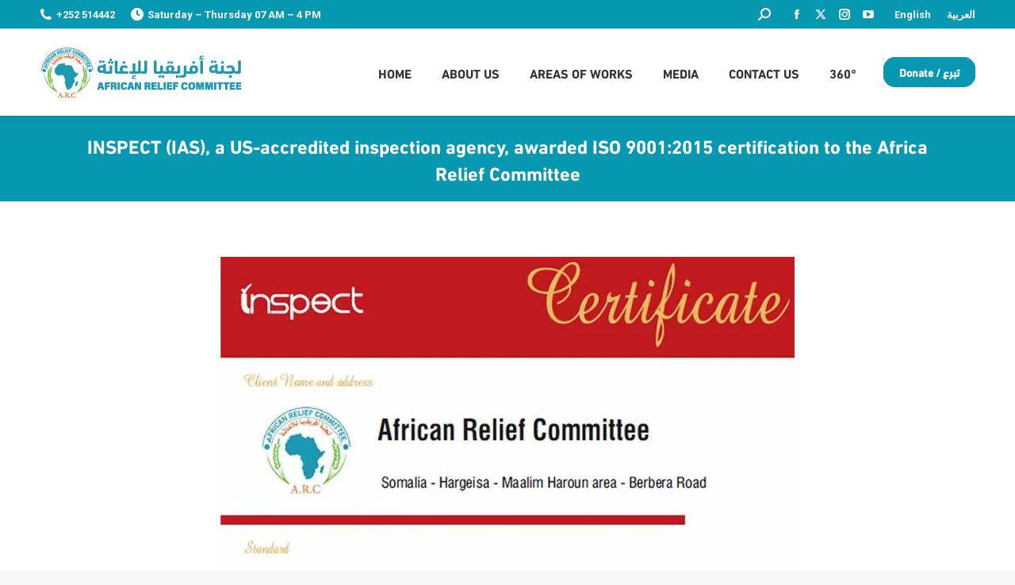

--- FILE ---
content_type: text/html; charset=UTF-8
request_url: https://arcsom.org/inspect-ias-a-us-accredited-inspection-agency-awarded-iso-90012015-certification-to-the-africa-relief-committee/
body_size: 22974
content:
<!DOCTYPE html>
<!--[if !(IE 6) | !(IE 7) | !(IE 8)  ]><!-->
<html lang="en-US" class="no-js">
<!--<![endif]-->
<head>
	<meta charset="UTF-8" />
				<meta name="viewport" content="width=device-width, initial-scale=1, maximum-scale=1, user-scalable=0"/>
			<meta name="theme-color" content="#0697b1"/>	<link rel="profile" href="https://gmpg.org/xfn/11" />
	<title>INSPECT (IAS), a US-accredited inspection agency, awarded ISO 9001:2015 certification to the Africa Relief Committee &#8211; African relief Committee</title>
<meta name='robots' content='max-image-preview:large' />
<link rel="alternate" hreflang="en" href="https://arcsom.org/inspect-ias-a-us-accredited-inspection-agency-awarded-iso-90012015-certification-to-the-africa-relief-committee/" />
<link rel="alternate" hreflang="ar" href="https://arcsom.org/ar/inspect-ias-a-us-accredited-inspection-agency-awarded-iso-90012015-certification-to-the-africa-relief-committee/" />
<link rel="alternate" hreflang="x-default" href="https://arcsom.org/inspect-ias-a-us-accredited-inspection-agency-awarded-iso-90012015-certification-to-the-africa-relief-committee/" />
<link rel='dns-prefetch' href='//www.googletagmanager.com' />
<link rel='dns-prefetch' href='//fonts.googleapis.com' />
<link rel="alternate" type="application/rss+xml" title="African relief Committee &raquo; Feed" href="https://arcsom.org/feed/" />
<link rel="alternate" type="application/rss+xml" title="African relief Committee &raquo; Comments Feed" href="https://arcsom.org/comments/feed/" />
<link rel="alternate" type="application/rss+xml" title="African relief Committee &raquo; INSPECT (IAS), a US-accredited inspection agency, awarded ISO 9001:2015 certification to the Africa Relief Committee Comments Feed" href="https://arcsom.org/inspect-ias-a-us-accredited-inspection-agency-awarded-iso-90012015-certification-to-the-africa-relief-committee/feed/" />
<link rel="alternate" title="oEmbed (JSON)" type="application/json+oembed" href="https://arcsom.org/wp-json/oembed/1.0/embed?url=https%3A%2F%2Farcsom.org%2Finspect-ias-a-us-accredited-inspection-agency-awarded-iso-90012015-certification-to-the-africa-relief-committee%2F" />
<link rel="alternate" title="oEmbed (XML)" type="text/xml+oembed" href="https://arcsom.org/wp-json/oembed/1.0/embed?url=https%3A%2F%2Farcsom.org%2Finspect-ias-a-us-accredited-inspection-agency-awarded-iso-90012015-certification-to-the-africa-relief-committee%2F&#038;format=xml" />
<style id='wp-img-auto-sizes-contain-inline-css'>
img:is([sizes=auto i],[sizes^="auto," i]){contain-intrinsic-size:3000px 1500px}
/*# sourceURL=wp-img-auto-sizes-contain-inline-css */
</style>
<link rel='stylesheet' id='reusablec-block-css-css' href='https://arcsom.org/wp-content/plugins/reusable-content-blocks/includes/css/reusablec-block.css?ver=6.9' media='all' />
<style id='wp-emoji-styles-inline-css'>

	img.wp-smiley, img.emoji {
		display: inline !important;
		border: none !important;
		box-shadow: none !important;
		height: 1em !important;
		width: 1em !important;
		margin: 0 0.07em !important;
		vertical-align: -0.1em !important;
		background: none !important;
		padding: 0 !important;
	}
/*# sourceURL=wp-emoji-styles-inline-css */
</style>
<link rel='stylesheet' id='wp-block-library-css' href='https://arcsom.org/wp-includes/css/dist/block-library/style.min.css?ver=6.9' media='all' />
<style id='global-styles-inline-css'>
:root{--wp--preset--aspect-ratio--square: 1;--wp--preset--aspect-ratio--4-3: 4/3;--wp--preset--aspect-ratio--3-4: 3/4;--wp--preset--aspect-ratio--3-2: 3/2;--wp--preset--aspect-ratio--2-3: 2/3;--wp--preset--aspect-ratio--16-9: 16/9;--wp--preset--aspect-ratio--9-16: 9/16;--wp--preset--color--black: #000000;--wp--preset--color--cyan-bluish-gray: #abb8c3;--wp--preset--color--white: #FFF;--wp--preset--color--pale-pink: #f78da7;--wp--preset--color--vivid-red: #cf2e2e;--wp--preset--color--luminous-vivid-orange: #ff6900;--wp--preset--color--luminous-vivid-amber: #fcb900;--wp--preset--color--light-green-cyan: #7bdcb5;--wp--preset--color--vivid-green-cyan: #00d084;--wp--preset--color--pale-cyan-blue: #8ed1fc;--wp--preset--color--vivid-cyan-blue: #0693e3;--wp--preset--color--vivid-purple: #9b51e0;--wp--preset--color--accent: #0697b1;--wp--preset--color--dark-gray: #111;--wp--preset--color--light-gray: #767676;--wp--preset--gradient--vivid-cyan-blue-to-vivid-purple: linear-gradient(135deg,rgb(6,147,227) 0%,rgb(155,81,224) 100%);--wp--preset--gradient--light-green-cyan-to-vivid-green-cyan: linear-gradient(135deg,rgb(122,220,180) 0%,rgb(0,208,130) 100%);--wp--preset--gradient--luminous-vivid-amber-to-luminous-vivid-orange: linear-gradient(135deg,rgb(252,185,0) 0%,rgb(255,105,0) 100%);--wp--preset--gradient--luminous-vivid-orange-to-vivid-red: linear-gradient(135deg,rgb(255,105,0) 0%,rgb(207,46,46) 100%);--wp--preset--gradient--very-light-gray-to-cyan-bluish-gray: linear-gradient(135deg,rgb(238,238,238) 0%,rgb(169,184,195) 100%);--wp--preset--gradient--cool-to-warm-spectrum: linear-gradient(135deg,rgb(74,234,220) 0%,rgb(151,120,209) 20%,rgb(207,42,186) 40%,rgb(238,44,130) 60%,rgb(251,105,98) 80%,rgb(254,248,76) 100%);--wp--preset--gradient--blush-light-purple: linear-gradient(135deg,rgb(255,206,236) 0%,rgb(152,150,240) 100%);--wp--preset--gradient--blush-bordeaux: linear-gradient(135deg,rgb(254,205,165) 0%,rgb(254,45,45) 50%,rgb(107,0,62) 100%);--wp--preset--gradient--luminous-dusk: linear-gradient(135deg,rgb(255,203,112) 0%,rgb(199,81,192) 50%,rgb(65,88,208) 100%);--wp--preset--gradient--pale-ocean: linear-gradient(135deg,rgb(255,245,203) 0%,rgb(182,227,212) 50%,rgb(51,167,181) 100%);--wp--preset--gradient--electric-grass: linear-gradient(135deg,rgb(202,248,128) 0%,rgb(113,206,126) 100%);--wp--preset--gradient--midnight: linear-gradient(135deg,rgb(2,3,129) 0%,rgb(40,116,252) 100%);--wp--preset--font-size--small: 13px;--wp--preset--font-size--medium: 20px;--wp--preset--font-size--large: 36px;--wp--preset--font-size--x-large: 42px;--wp--preset--spacing--20: 0.44rem;--wp--preset--spacing--30: 0.67rem;--wp--preset--spacing--40: 1rem;--wp--preset--spacing--50: 1.5rem;--wp--preset--spacing--60: 2.25rem;--wp--preset--spacing--70: 3.38rem;--wp--preset--spacing--80: 5.06rem;--wp--preset--shadow--natural: 6px 6px 9px rgba(0, 0, 0, 0.2);--wp--preset--shadow--deep: 12px 12px 50px rgba(0, 0, 0, 0.4);--wp--preset--shadow--sharp: 6px 6px 0px rgba(0, 0, 0, 0.2);--wp--preset--shadow--outlined: 6px 6px 0px -3px rgb(255, 255, 255), 6px 6px rgb(0, 0, 0);--wp--preset--shadow--crisp: 6px 6px 0px rgb(0, 0, 0);}:where(.is-layout-flex){gap: 0.5em;}:where(.is-layout-grid){gap: 0.5em;}body .is-layout-flex{display: flex;}.is-layout-flex{flex-wrap: wrap;align-items: center;}.is-layout-flex > :is(*, div){margin: 0;}body .is-layout-grid{display: grid;}.is-layout-grid > :is(*, div){margin: 0;}:where(.wp-block-columns.is-layout-flex){gap: 2em;}:where(.wp-block-columns.is-layout-grid){gap: 2em;}:where(.wp-block-post-template.is-layout-flex){gap: 1.25em;}:where(.wp-block-post-template.is-layout-grid){gap: 1.25em;}.has-black-color{color: var(--wp--preset--color--black) !important;}.has-cyan-bluish-gray-color{color: var(--wp--preset--color--cyan-bluish-gray) !important;}.has-white-color{color: var(--wp--preset--color--white) !important;}.has-pale-pink-color{color: var(--wp--preset--color--pale-pink) !important;}.has-vivid-red-color{color: var(--wp--preset--color--vivid-red) !important;}.has-luminous-vivid-orange-color{color: var(--wp--preset--color--luminous-vivid-orange) !important;}.has-luminous-vivid-amber-color{color: var(--wp--preset--color--luminous-vivid-amber) !important;}.has-light-green-cyan-color{color: var(--wp--preset--color--light-green-cyan) !important;}.has-vivid-green-cyan-color{color: var(--wp--preset--color--vivid-green-cyan) !important;}.has-pale-cyan-blue-color{color: var(--wp--preset--color--pale-cyan-blue) !important;}.has-vivid-cyan-blue-color{color: var(--wp--preset--color--vivid-cyan-blue) !important;}.has-vivid-purple-color{color: var(--wp--preset--color--vivid-purple) !important;}.has-black-background-color{background-color: var(--wp--preset--color--black) !important;}.has-cyan-bluish-gray-background-color{background-color: var(--wp--preset--color--cyan-bluish-gray) !important;}.has-white-background-color{background-color: var(--wp--preset--color--white) !important;}.has-pale-pink-background-color{background-color: var(--wp--preset--color--pale-pink) !important;}.has-vivid-red-background-color{background-color: var(--wp--preset--color--vivid-red) !important;}.has-luminous-vivid-orange-background-color{background-color: var(--wp--preset--color--luminous-vivid-orange) !important;}.has-luminous-vivid-amber-background-color{background-color: var(--wp--preset--color--luminous-vivid-amber) !important;}.has-light-green-cyan-background-color{background-color: var(--wp--preset--color--light-green-cyan) !important;}.has-vivid-green-cyan-background-color{background-color: var(--wp--preset--color--vivid-green-cyan) !important;}.has-pale-cyan-blue-background-color{background-color: var(--wp--preset--color--pale-cyan-blue) !important;}.has-vivid-cyan-blue-background-color{background-color: var(--wp--preset--color--vivid-cyan-blue) !important;}.has-vivid-purple-background-color{background-color: var(--wp--preset--color--vivid-purple) !important;}.has-black-border-color{border-color: var(--wp--preset--color--black) !important;}.has-cyan-bluish-gray-border-color{border-color: var(--wp--preset--color--cyan-bluish-gray) !important;}.has-white-border-color{border-color: var(--wp--preset--color--white) !important;}.has-pale-pink-border-color{border-color: var(--wp--preset--color--pale-pink) !important;}.has-vivid-red-border-color{border-color: var(--wp--preset--color--vivid-red) !important;}.has-luminous-vivid-orange-border-color{border-color: var(--wp--preset--color--luminous-vivid-orange) !important;}.has-luminous-vivid-amber-border-color{border-color: var(--wp--preset--color--luminous-vivid-amber) !important;}.has-light-green-cyan-border-color{border-color: var(--wp--preset--color--light-green-cyan) !important;}.has-vivid-green-cyan-border-color{border-color: var(--wp--preset--color--vivid-green-cyan) !important;}.has-pale-cyan-blue-border-color{border-color: var(--wp--preset--color--pale-cyan-blue) !important;}.has-vivid-cyan-blue-border-color{border-color: var(--wp--preset--color--vivid-cyan-blue) !important;}.has-vivid-purple-border-color{border-color: var(--wp--preset--color--vivid-purple) !important;}.has-vivid-cyan-blue-to-vivid-purple-gradient-background{background: var(--wp--preset--gradient--vivid-cyan-blue-to-vivid-purple) !important;}.has-light-green-cyan-to-vivid-green-cyan-gradient-background{background: var(--wp--preset--gradient--light-green-cyan-to-vivid-green-cyan) !important;}.has-luminous-vivid-amber-to-luminous-vivid-orange-gradient-background{background: var(--wp--preset--gradient--luminous-vivid-amber-to-luminous-vivid-orange) !important;}.has-luminous-vivid-orange-to-vivid-red-gradient-background{background: var(--wp--preset--gradient--luminous-vivid-orange-to-vivid-red) !important;}.has-very-light-gray-to-cyan-bluish-gray-gradient-background{background: var(--wp--preset--gradient--very-light-gray-to-cyan-bluish-gray) !important;}.has-cool-to-warm-spectrum-gradient-background{background: var(--wp--preset--gradient--cool-to-warm-spectrum) !important;}.has-blush-light-purple-gradient-background{background: var(--wp--preset--gradient--blush-light-purple) !important;}.has-blush-bordeaux-gradient-background{background: var(--wp--preset--gradient--blush-bordeaux) !important;}.has-luminous-dusk-gradient-background{background: var(--wp--preset--gradient--luminous-dusk) !important;}.has-pale-ocean-gradient-background{background: var(--wp--preset--gradient--pale-ocean) !important;}.has-electric-grass-gradient-background{background: var(--wp--preset--gradient--electric-grass) !important;}.has-midnight-gradient-background{background: var(--wp--preset--gradient--midnight) !important;}.has-small-font-size{font-size: var(--wp--preset--font-size--small) !important;}.has-medium-font-size{font-size: var(--wp--preset--font-size--medium) !important;}.has-large-font-size{font-size: var(--wp--preset--font-size--large) !important;}.has-x-large-font-size{font-size: var(--wp--preset--font-size--x-large) !important;}
/*# sourceURL=global-styles-inline-css */
</style>

<style id='classic-theme-styles-inline-css'>
/*! This file is auto-generated */
.wp-block-button__link{color:#fff;background-color:#32373c;border-radius:9999px;box-shadow:none;text-decoration:none;padding:calc(.667em + 2px) calc(1.333em + 2px);font-size:1.125em}.wp-block-file__button{background:#32373c;color:#fff;text-decoration:none}
/*# sourceURL=/wp-includes/css/classic-themes.min.css */
</style>
<link rel='stylesheet' id='contact-form-7-css' href='https://arcsom.org/wp-content/plugins/contact-form-7/includes/css/styles.css?ver=6.1.4' media='all' />
<link rel='stylesheet' id='rsfv-dt-the7-css' href='https://arcsom.org/wp-content/plugins/really-simple-featured-video/includes/Compatibility/Themes/ThirdParty/The7/styles.css?ver=1768480123' media='all' />
<link rel='stylesheet' id='the7-font-css' href='https://arcsom.org/wp-content/themes/dt-the7/fonts/icomoon-the7-font/icomoon-the7-font.min.css?ver=14.0.2' media='all' />
<link rel='stylesheet' id='newsletter-css' href='https://arcsom.org/wp-content/plugins/newsletter/style.css?ver=9.1.0' media='all' />
<link rel='stylesheet' id='dt-web-fonts-css' href='https://fonts.googleapis.com/css?family=Roboto:400,600,700%7CRoboto+Condensed:400,600,700' media='all' />
<link rel='stylesheet' id='dt-main-css' href='https://arcsom.org/wp-content/themes/dt-the7/css/main.min.css?ver=14.0.2' media='all' />
<style id='dt-main-inline-css'>
body #load {
  display: block;
  height: 100%;
  overflow: hidden;
  position: fixed;
  width: 100%;
  z-index: 9901;
  opacity: 1;
  visibility: visible;
  transition: all .35s ease-out;
}
.load-wrap {
  width: 100%;
  height: 100%;
  background-position: center center;
  background-repeat: no-repeat;
  text-align: center;
  display: -ms-flexbox;
  display: -ms-flex;
  display: flex;
  -ms-align-items: center;
  -ms-flex-align: center;
  align-items: center;
  -ms-flex-flow: column wrap;
  flex-flow: column wrap;
  -ms-flex-pack: center;
  -ms-justify-content: center;
  justify-content: center;
}
.load-wrap > svg {
  position: absolute;
  top: 50%;
  left: 50%;
  transform: translate(-50%,-50%);
}
#load {
  background: var(--the7-elementor-beautiful-loading-bg,#ffffff);
  --the7-beautiful-spinner-color2: var(--the7-beautiful-spinner-color,#0697b1);
}

/*# sourceURL=dt-main-inline-css */
</style>
<link rel='stylesheet' id='the7-custom-scrollbar-css' href='https://arcsom.org/wp-content/themes/dt-the7/lib/custom-scrollbar/custom-scrollbar.min.css?ver=14.0.2' media='all' />
<link rel='stylesheet' id='the7-wpbakery-css' href='https://arcsom.org/wp-content/themes/dt-the7/css/wpbakery.min.css?ver=14.0.2' media='all' />
<link rel='stylesheet' id='the7-core-css' href='https://arcsom.org/wp-content/plugins/dt-the7-core/assets/css/post-type.min.css?ver=2.7.12' media='all' />
<link rel='stylesheet' id='the7-css-vars-css' href='https://arcsom.org/wp-content/uploads/the7-css/css-vars.css?ver=e2d450e13e12' media='all' />
<link rel='stylesheet' id='dt-custom-css' href='https://arcsom.org/wp-content/uploads/the7-css/custom.css?ver=e2d450e13e12' media='all' />
<link rel='stylesheet' id='dt-media-css' href='https://arcsom.org/wp-content/uploads/the7-css/media.css?ver=e2d450e13e12' media='all' />
<link rel='stylesheet' id='the7-elements-albums-portfolio-css' href='https://arcsom.org/wp-content/uploads/the7-css/the7-elements-albums-portfolio.css?ver=e2d450e13e12' media='all' />
<link rel='stylesheet' id='wpml.less-css' href='https://arcsom.org/wp-content/uploads/the7-css/compatibility/wpml.css?ver=e2d450e13e12' media='all' />
<link rel='stylesheet' id='the7-elements-css' href='https://arcsom.org/wp-content/uploads/the7-css/post-type-dynamic.css?ver=e2d450e13e12' media='all' />
<link rel='stylesheet' id='style-css' href='https://arcsom.org/wp-content/themes/dt-the7-child/style.css?ver=14.0.2' media='all' />
<script src="https://arcsom.org/wp-includes/js/jquery/jquery.min.js?ver=3.7.1" id="jquery-core-js"></script>
<script src="https://arcsom.org/wp-includes/js/jquery/jquery-migrate.min.js?ver=3.4.1" id="jquery-migrate-js"></script>
<script src="https://arcsom.org/wp-content/plugins/360-image/dist/aframe-v1.0.4.min.js?ver=6.9" id="algori_360_image-cgb-a-frame-js-js"></script>
<script id="wpml-cookie-js-extra">
var wpml_cookies = {"wp-wpml_current_language":{"value":"en","expires":1,"path":"/"}};
var wpml_cookies = {"wp-wpml_current_language":{"value":"en","expires":1,"path":"/"}};
//# sourceURL=wpml-cookie-js-extra
</script>
<script src="https://arcsom.org/wp-content/plugins/sitepress-multilingual-cms/res/js/cookies/language-cookie.js?ver=4.5.11" id="wpml-cookie-js"></script>
<script id="dt-above-fold-js-extra">
var dtLocal = {"themeUrl":"https://arcsom.org/wp-content/themes/dt-the7","passText":"To view this protected post, enter the password below:","moreButtonText":{"loading":"Loading...","loadMore":"Load more"},"postID":"3918","ajaxurl":"https://arcsom.org/wp-admin/admin-ajax.php","REST":{"baseUrl":"https://arcsom.org/wp-json/the7/v1","endpoints":{"sendMail":"/send-mail"}},"contactMessages":{"required":"One or more fields have an error. Please check and try again.","terms":"Please accept the privacy policy.","fillTheCaptchaError":"Please, fill the captcha."},"captchaSiteKey":"","ajaxNonce":"9cdfcc7a69","pageData":"","themeSettings":{"smoothScroll":"off","lazyLoading":false,"desktopHeader":{"height":110},"ToggleCaptionEnabled":"disabled","ToggleCaption":"Navigation","floatingHeader":{"showAfter":150,"showMenu":true,"height":60,"logo":{"showLogo":true,"html":"\u003Cimg class=\" preload-me\" src=\"https://arcsom.org/wp-content/uploads/2023/06/\u0634\u0639\u0627\u0631-\u0627\u0644\u0645\u0624\u0633\u0633\u0629012.png\" srcset=\"https://arcsom.org/wp-content/uploads/2023/06/\u0634\u0639\u0627\u0631-\u0627\u0644\u0645\u0624\u0633\u0633\u0629012.png 258w, https://arcsom.org/wp-content/uploads/2023/06/\u0634\u0639\u0627\u0631-\u0627\u0644\u0645\u0624\u0633\u0633\u0629012.png 258w\" width=\"258\" height=\"74\"   sizes=\"258px\" alt=\"African relief Committee\" /\u003E","url":"https://arcsom.org/"}},"topLine":{"floatingTopLine":{"logo":{"showLogo":false,"html":""}}},"mobileHeader":{"firstSwitchPoint":1100,"secondSwitchPoint":778,"firstSwitchPointHeight":60,"secondSwitchPointHeight":60,"mobileToggleCaptionEnabled":"disabled","mobileToggleCaption":"Menu"},"stickyMobileHeaderFirstSwitch":{"logo":{"html":"\u003Cimg class=\" preload-me\" src=\"https://arcsom.org/wp-content/uploads/2023/06/\u0634\u0639\u0627\u0631-\u0627\u0644\u0645\u0624\u0633\u0633\u0629012.png\" srcset=\"https://arcsom.org/wp-content/uploads/2023/06/\u0634\u0639\u0627\u0631-\u0627\u0644\u0645\u0624\u0633\u0633\u0629012.png 258w, https://arcsom.org/wp-content/uploads/2023/06/\u0634\u0639\u0627\u0631-\u0627\u0644\u0645\u0624\u0633\u0633\u0629012.png 258w\" width=\"258\" height=\"74\"   sizes=\"258px\" alt=\"African relief Committee\" /\u003E"}},"stickyMobileHeaderSecondSwitch":{"logo":{"html":"\u003Cimg class=\" preload-me\" src=\"https://arcsom.org/wp-content/uploads/2023/06/\u0634\u0639\u0627\u0631-\u0627\u0644\u0645\u0624\u0633\u0633\u0629012.png\" srcset=\"https://arcsom.org/wp-content/uploads/2023/06/\u0634\u0639\u0627\u0631-\u0627\u0644\u0645\u0624\u0633\u0633\u0629012.png 258w, https://arcsom.org/wp-content/uploads/2023/06/\u0634\u0639\u0627\u0631-\u0627\u0644\u0645\u0624\u0633\u0633\u0629012.png 258w\" width=\"258\" height=\"74\"   sizes=\"258px\" alt=\"African relief Committee\" /\u003E"}},"sidebar":{"switchPoint":992},"boxedWidth":"1340px"},"VCMobileScreenWidth":"768"};
var dtShare = {"shareButtonText":{"facebook":"Share on Facebook","twitter":"Share on X","pinterest":"Pin it","linkedin":"Share on Linkedin","whatsapp":"Share on Whatsapp"},"overlayOpacity":"85"};
//# sourceURL=dt-above-fold-js-extra
</script>
<script src="https://arcsom.org/wp-content/themes/dt-the7/js/above-the-fold.min.js?ver=14.0.2" id="dt-above-fold-js"></script>

<!-- Google tag (gtag.js) snippet added by Site Kit -->
<!-- Google Analytics snippet added by Site Kit -->
<!-- Google Ads snippet added by Site Kit -->
<script src="https://www.googletagmanager.com/gtag/js?id=GT-B67HXGDX" id="google_gtagjs-js" async></script>
<script id="google_gtagjs-js-after">
window.dataLayer = window.dataLayer || [];function gtag(){dataLayer.push(arguments);}
gtag("set","linker",{"domains":["arcsom.org"]});
gtag("js", new Date());
gtag("set", "developer_id.dZTNiMT", true);
gtag("config", "GT-B67HXGDX");
gtag("config", "AW-17637429942");
 window._googlesitekit = window._googlesitekit || {}; window._googlesitekit.throttledEvents = []; window._googlesitekit.gtagEvent = (name, data) => { var key = JSON.stringify( { name, data } ); if ( !! window._googlesitekit.throttledEvents[ key ] ) { return; } window._googlesitekit.throttledEvents[ key ] = true; setTimeout( () => { delete window._googlesitekit.throttledEvents[ key ]; }, 5 ); gtag( "event", name, { ...data, event_source: "site-kit" } ); }; 
//# sourceURL=google_gtagjs-js-after
</script>
<script></script><link rel="https://api.w.org/" href="https://arcsom.org/wp-json/" /><link rel="alternate" title="JSON" type="application/json" href="https://arcsom.org/wp-json/wp/v2/posts/3918" /><link rel="EditURI" type="application/rsd+xml" title="RSD" href="https://arcsom.org/xmlrpc.php?rsd" />
<meta name="generator" content="WordPress 6.9" />
<link rel="canonical" href="https://arcsom.org/inspect-ias-a-us-accredited-inspection-agency-awarded-iso-90012015-certification-to-the-africa-relief-committee/" />
<link rel='shortlink' href='https://arcsom.org/?p=3918' />
<meta name="generator" content="WPML ver:4.5.11 stt:5,1;" />
<meta name="generator" content="Site Kit by Google 1.170.0" /><link rel="pingback" href="https://arcsom.org/xmlrpc.php">
<meta property="og:site_name" content="African relief Committee" />
<meta property="og:title" content="INSPECT (IAS), a US-accredited inspection agency, awarded ISO 9001:2015 certification to the Africa Relief Committee" />
<meta property="og:image" content="https://arcsom.org/wp-content/uploads/2024/01/شهادة-الايزو01.jpg" />
<meta property="og:url" content="https://arcsom.org/inspect-ias-a-us-accredited-inspection-agency-awarded-iso-90012015-certification-to-the-africa-relief-committee/" />
<meta property="og:type" content="article" />
<meta name="google-site-verification" content="-OdBfO5hyaxop37ieJghkwB8MIihi98foUH1cZ5fEmU"><meta name="generator" content="Powered by WPBakery Page Builder - drag and drop page builder for WordPress."/>
<meta name="generator" content="Powered by Slider Revolution 6.7.38 - responsive, Mobile-Friendly Slider Plugin for WordPress with comfortable drag and drop interface." />
<script type="text/javascript" id="the7-loader-script">
document.addEventListener("DOMContentLoaded", function(event) {
	var load = document.getElementById("load");
	if(!load.classList.contains('loader-removed')){
		var removeLoading = setTimeout(function() {
			load.className += " loader-removed";
		}, 300);
	}
});
</script>
		<link rel="icon" href="https://arcsom.org/wp-content/uploads/2021/09/Logo-32x32-1.jpg" type="image/jpeg" sizes="16x16"/><link rel="icon" href="https://arcsom.org/wp-content/uploads/2021/09/Logo-32x32-1.jpg" type="image/jpeg" sizes="32x32"/><script>function setREVStartSize(e){
			//window.requestAnimationFrame(function() {
				window.RSIW = window.RSIW===undefined ? window.innerWidth : window.RSIW;
				window.RSIH = window.RSIH===undefined ? window.innerHeight : window.RSIH;
				try {
					var pw = document.getElementById(e.c).parentNode.offsetWidth,
						newh;
					pw = pw===0 || isNaN(pw) || (e.l=="fullwidth" || e.layout=="fullwidth") ? window.RSIW : pw;
					e.tabw = e.tabw===undefined ? 0 : parseInt(e.tabw);
					e.thumbw = e.thumbw===undefined ? 0 : parseInt(e.thumbw);
					e.tabh = e.tabh===undefined ? 0 : parseInt(e.tabh);
					e.thumbh = e.thumbh===undefined ? 0 : parseInt(e.thumbh);
					e.tabhide = e.tabhide===undefined ? 0 : parseInt(e.tabhide);
					e.thumbhide = e.thumbhide===undefined ? 0 : parseInt(e.thumbhide);
					e.mh = e.mh===undefined || e.mh=="" || e.mh==="auto" ? 0 : parseInt(e.mh,0);
					if(e.layout==="fullscreen" || e.l==="fullscreen")
						newh = Math.max(e.mh,window.RSIH);
					else{
						e.gw = Array.isArray(e.gw) ? e.gw : [e.gw];
						for (var i in e.rl) if (e.gw[i]===undefined || e.gw[i]===0) e.gw[i] = e.gw[i-1];
						e.gh = e.el===undefined || e.el==="" || (Array.isArray(e.el) && e.el.length==0)? e.gh : e.el;
						e.gh = Array.isArray(e.gh) ? e.gh : [e.gh];
						for (var i in e.rl) if (e.gh[i]===undefined || e.gh[i]===0) e.gh[i] = e.gh[i-1];
											
						var nl = new Array(e.rl.length),
							ix = 0,
							sl;
						e.tabw = e.tabhide>=pw ? 0 : e.tabw;
						e.thumbw = e.thumbhide>=pw ? 0 : e.thumbw;
						e.tabh = e.tabhide>=pw ? 0 : e.tabh;
						e.thumbh = e.thumbhide>=pw ? 0 : e.thumbh;
						for (var i in e.rl) nl[i] = e.rl[i]<window.RSIW ? 0 : e.rl[i];
						sl = nl[0];
						for (var i in nl) if (sl>nl[i] && nl[i]>0) { sl = nl[i]; ix=i;}
						var m = pw>(e.gw[ix]+e.tabw+e.thumbw) ? 1 : (pw-(e.tabw+e.thumbw)) / (e.gw[ix]);
						newh =  (e.gh[ix] * m) + (e.tabh + e.thumbh);
					}
					var el = document.getElementById(e.c);
					if (el!==null && el) el.style.height = newh+"px";
					el = document.getElementById(e.c+"_wrapper");
					if (el!==null && el) {
						el.style.height = newh+"px";
						el.style.display = "block";
					}
				} catch(e){
					console.log("Failure at Presize of Slider:" + e)
				}
			//});
		  };</script>
<noscript><style> .wpb_animate_when_almost_visible { opacity: 1; }</style></noscript><style id='the7-custom-inline-css' type='text/css'>
/* CUSTOM FONTS - SLIDER */
@font-face {
    font-family: 'DNreg';
    src:url('/wp-content/uploads/fonts/fonts/DinNextRegular.ttf');
}

@font-face {
    font-family: 'DNbold';
    src:url('/wp-content/uploads/fonts/fonts/DinNextBold.ttf');
}

@font-face {
    font-family: 'DNlight';
    src:url('/wp-content/uploads/fonts/fonts/DinNextLight.ttf');
}

@font-face {
    font-family: 'DNmedium';
    src:url('/wp-content/uploads/fonts/fonts/DinNextMedium.ttf');
}

/*@font-face {
    font-family: 'DNbold';
    src: url('/wp/wp-content/uploads/fonts/dinnextbold-webfont.woff2') format('woff2'),
         url('/wp/wp-content/uploads/fonts/dinnextbold-webfont.woff') format('woff');
    font-weight: normal;
    font-style: normal;

}

@font-face {
    font-family: 'DNlight';
    src: url('/wp/wp-content/uploads/fonts/dinnextlight-webfont.woff2') format('woff2'),
         url('/wp/wp-content/uploads/fonts/dinnextlight-webfont.woff') format('woff');
    font-weight: normal;
    font-style: normal;

}

@font-face {
    font-family: 'DNmedium';
    src: url('/wp/wp-content/uploads/fonts/dinnextmedium-webfont.woff2') format('woff2'),
         url('/wp/wp-content/uploads/fonts/dinnextmedium-webfont.woff') format('woff');
    font-weight: normal;
    font-style: normal;

}

@font-face {
    font-family: 'DNreg';
    src: url('/wp/wp-content/uploads/fonts/dinnextregular-webfont.woff2') format('woff2'),
         url('/wp/wp-content/uploads/fonts/dinnextregular-webfont.woff') format('woff');
    font-weight: normal;
    font-style: normal;

}*/


/*
 * 
 * CUSTOM Font style
 */
body{
	/*font-family: ‘DNmedium’ !important;*/
	/*font-size:20px;*/
}
/*.main-nav > li > a .menu-text {
  font-family: DNbold !important;
	font-weight: bold;
	
}
:lang(ar) .menu-text {
  font-family: DNbold !important;
	font-weight: bold !important;
}
.menu-text {
  font-family: DNbold !important;
	font-weight: bold !important;
}
:lang(ar) .main-nav > li > a .menu-text {
  font-family: DNbold !important;
	font-weight: bold !important;
}
.content h1, .content h2, .content h3, .content h4, .content h5, .content h6 {
	font-family: DNbold !important;
	font-weight: bold !important;
}
/*:lang(en) body, :lang(en) p, :lang(en) h1, :lang(en) h2, :lang(en) h3, :lang(en) h4, 
:lang(en) h5, :lang(en) h6, :lang(en) p, :lang(en) a, :lang(en) span, :lang(en) strong {
    font-family: Arial !important;
}*/

#nav-about {
    background-color: #f0f0f0;
    padding: 25px 0px;
    
}
#nav-about ul {
    list-style: none;
}

/*
 * subscribtion form
 */
div.tnp-subscription {
  max-width: 200px !important;
}
.tnp-subscription .tnp-submit {
  background-color: #00839a !important;
}
.footer .widget {
	margin-bottom: 10px !important;
}
/* #nav-about li {
    margin-bottom: 0px;
    padding: 20px 15px;
}
#nav-about li:hover {
    background-color: #3c8ced;
    padding: 20px 15px;
    margin-left: -20px;
}
#nav-about li a:hover {
    color: #fff;
		text-decoration: none;
}
#nav-about li:hover a {
    color: #fff;
    text-decoration: none;
}


#nav-about li.active{
		background-color: #3c8ced;
    margin-bottom: 0px;
		margin-left: -20px;
    padding: 20px 15px;
		color: #fff;
}
#nav-about li.active a {
    color: #fff;
    text-decoration: none;
} */



.nav_ a {
	display: block;
/* 	margin-bottom: 13px !important; */
	margin-left: -18px;
	padding: 20px 20px;
}
.nav_ a:hover {
	background-color: #3c8ced;
	color: #fff;
	text-decoration: none;
}

.nav_ a.active {
	background-color: #3c8ced;
	color: #fff;
	text-decoration: none;
}
</style>
<link rel='stylesheet' id='js_composer_front-css' href='https://arcsom.org/wp-content/plugins/js_composer/assets/css/js_composer.min.css?ver=8.7.2' media='all' />
<link rel='stylesheet' id='rs-plugin-settings-css' href='//arcsom.org/wp-content/plugins/revslider/sr6/assets/css/rs6.css?ver=6.7.38' media='all' />
<style id='rs-plugin-settings-inline-css'>
#rs-demo-id {}
/*# sourceURL=rs-plugin-settings-inline-css */
</style>
</head>
<body id="the7-body" class="wp-singular post-template-default single single-post postid-3918 single-format-standard wp-embed-responsive wp-theme-dt-the7 wp-child-theme-dt-the7-child the7-core-ver-2.7.12 dt-responsive-on right-mobile-menu-close-icon ouside-menu-close-icon mobile-hamburger-close-bg-enable mobile-hamburger-close-bg-hover-enable  fade-medium-mobile-menu-close-icon fade-medium-menu-close-icon srcset-enabled btn-flat custom-btn-color custom-btn-hover-color phantom-slide phantom-shadow-decoration phantom-main-logo-on sticky-mobile-header top-header first-switch-logo-left first-switch-menu-right second-switch-logo-left second-switch-menu-right right-mobile-menu layzr-loading-on dt-wpml popup-message-style the7-ver-14.0.2 wpb-js-composer js-comp-ver-8.7.2 vc_responsive">
<!-- The7 14.0.2 -->
<div id="load" class="ring-loader">
	<div class="load-wrap">
<style type="text/css">
    .the7-spinner {
        width: 72px;
        height: 72px;
        position: relative;
    }
    .the7-spinner > div {
        border-radius: 50%;
        width: 9px;
        left: 0;
        box-sizing: border-box;
        display: block;
        position: absolute;
        border: 9px solid #fff;
        width: 72px;
        height: 72px;
    }
    .the7-spinner-ring-bg{
        opacity: 0.25;
    }
    div.the7-spinner-ring {
        animation: spinner-animation 0.8s cubic-bezier(1, 1, 1, 1) infinite;
        border-color:var(--the7-beautiful-spinner-color2) transparent transparent transparent;
    }

    @keyframes spinner-animation{
        from{
            transform: rotate(0deg);
        }
        to {
            transform: rotate(360deg);
        }
    }
</style>

<div class="the7-spinner">
    <div class="the7-spinner-ring-bg"></div>
    <div class="the7-spinner-ring"></div>
</div></div>
</div>
<div id="page" >
	<a class="skip-link screen-reader-text" href="#content">Skip to content</a>

<div class="masthead inline-header right widgets shadow-decoration shadow-mobile-header-decoration small-mobile-menu-icon dt-parent-menu-clickable show-sub-menu-on-hover show-device-logo show-mobile-logo" >

	<div class="top-bar top-bar-line-hide">
	<div class="top-bar-bg" ></div>
	<div class="left-widgets mini-widgets"><span class="mini-contacts phone show-on-desktop in-top-bar-left in-menu-second-switch"><i class="fa-fw the7-mw-icon-phone-bold"></i>+252 514442</span><span class="mini-contacts clock show-on-desktop near-logo-first-switch in-menu-second-switch"><i class="fa-fw the7-mw-icon-clock-bold"></i>Saturday – Thursday 07 AM – 4 PM</span></div><div class="right-widgets mini-widgets"><div class="mini-search show-on-desktop near-logo-first-switch near-logo-second-switch popup-search custom-icon"><form class="searchform mini-widget-searchform" role="search" method="get" action="https://arcsom.org/">

	<div class="screen-reader-text">Search:</div>

	
		<a href="" class="submit text-disable"><i class=" mw-icon the7-mw-icon-search-bold"></i></a>
		<div class="popup-search-wrap">
			<input type="text" aria-label="Search" class="field searchform-s" name="s" value="" placeholder="Type and hit enter …" title="Search form"/>
			<a href="" class="search-icon"  aria-label="Search"><i class="the7-mw-icon-search-bold" aria-hidden="true"></i></a>
		</div>

	<input type="hidden" name="lang" value="en"/>		<input type="submit" class="assistive-text searchsubmit" value="Go!"/>
</form>
</div><div class="soc-ico show-on-desktop in-top-bar-right in-menu-second-switch custom-bg disabled-border border-off hover-custom-bg hover-disabled-border  hover-border-off"><a title="Facebook page opens in new window" href="https://www.facebook.com/africanreliefco/photos" target="_blank" class="facebook"><span class="soc-font-icon"></span><span class="screen-reader-text">Facebook page opens in new window</span></a><a title="X page opens in new window" href="https://twitter.com/africanreliefco" target="_blank" class="twitter"><span class="soc-font-icon"></span><span class="screen-reader-text">X page opens in new window</span></a><a title="Instagram page opens in new window" href="https://www.instagram.com/africanreliefco/" target="_blank" class="instagram"><span class="soc-font-icon"></span><span class="screen-reader-text">Instagram page opens in new window</span></a><a title="YouTube page opens in new window" href="https://www.youtube.com/channel/UC1f7ZPevqN2164w2m5IPb6A" target="_blank" class="you-tube"><span class="soc-font-icon"></span><span class="screen-reader-text">YouTube page opens in new window</span></a></div><div class="mini-nav show-on-desktop near-logo-first-switch in-menu-second-switch list-type-menu list-type-menu-first-switch list-type-menu-second-switch"><ul id="header_microwidget2-menu"><li class="menu-item wpml-ls-slot-3 wpml-ls-item wpml-ls-item-en wpml-ls-current-language wpml-ls-menu-item wpml-ls-first-item menu-item-type-wpml_ls_menu_item menu-item-object-wpml_ls_menu_item menu-item-wpml-ls-3-en first depth-0"><a href='https://arcsom.org/inspect-ias-a-us-accredited-inspection-agency-awarded-iso-90012015-certification-to-the-africa-relief-committee/' title='English' data-level='1'><span class="menu-item-text"><span class="menu-text"><span class="wpml-ls-native" lang="en">English</span></span></span></a></li> <li class="menu-item wpml-ls-slot-3 wpml-ls-item wpml-ls-item-ar wpml-ls-menu-item wpml-ls-last-item menu-item-type-wpml_ls_menu_item menu-item-object-wpml_ls_menu_item menu-item-wpml-ls-3-ar last depth-0"><a href='https://arcsom.org/ar/inspect-ias-a-us-accredited-inspection-agency-awarded-iso-90012015-certification-to-the-africa-relief-committee/' title='العربية' data-level='1'><span class="menu-item-text"><span class="menu-text"><span class="wpml-ls-native" lang="ar">العربية</span></span></span></a></li> </ul><div class="menu-select"><span class="customSelect1"><span class="customSelectInner"><i class=" the7-mw-icon-dropdown-menu-bold"></i>Top Menu</span></span></div></div></div></div>

	<header class="header-bar" role="banner">

		<div class="branding">
	<div id="site-title" class="assistive-text">African relief Committee</div>
	<div id="site-description" class="assistive-text">لجنة أفريقيا للإغاثة</div>
	<a class="same-logo" href="https://arcsom.org/"><img class=" preload-me" src="https://arcsom.org/wp-content/uploads/2023/06/شعار-المؤسسة012.png" srcset="https://arcsom.org/wp-content/uploads/2023/06/شعار-المؤسسة012.png 258w, https://arcsom.org/wp-content/uploads/2023/06/شعار-المؤسسة012.png 258w" width="258" height="74"   sizes="258px" alt="African relief Committee" /><img class="mobile-logo preload-me" src="https://arcsom.org/wp-content/uploads/2023/06/شعار-المؤسسة012.png" srcset="https://arcsom.org/wp-content/uploads/2023/06/شعار-المؤسسة012.png 258w, https://arcsom.org/wp-content/uploads/2023/06/شعار-المؤسسة012.png 258w" width="258" height="74"   sizes="258px" alt="African relief Committee" /></a></div>

		<ul id="primary-menu" class="main-nav bg-outline-decoration hover-outline-decoration active-bg-decoration"><li class="menu-item menu-item-type-post_type menu-item-object-page menu-item-home menu-item-15 first depth-0"><a href='https://arcsom.org/' data-level='1'><span class="menu-item-text"><span class="menu-text">Home</span></span></a></li> <li class="menu-item menu-item-type-custom menu-item-object-custom menu-item-has-children menu-item-440 has-children depth-0"><a href='#' data-level='1' aria-haspopup='true' aria-expanded='false'><span class="menu-item-text"><span class="menu-text">About Us</span></span></a><ul class="sub-nav level-arrows-on" role="group"><li class="menu-item menu-item-type-post_type menu-item-object-page menu-item-51 first depth-1"><a href='https://arcsom.org/about-us/' data-level='2'><span class="menu-item-text"><span class="menu-text">About Us</span></span></a></li> <li class="menu-item menu-item-type-post_type menu-item-object-page menu-item-2545 depth-1"><a href='https://arcsom.org/workspace/' data-level='2'><span class="menu-item-text"><span class="menu-text">Workspace</span></span></a></li> <li class="menu-item menu-item-type-post_type menu-item-object-page menu-item-3891 depth-1"><a href='https://arcsom.org/%d9%83%d9%8a%d9%81-%d9%86%d8%b9%d9%85%d9%84/' data-level='2'><span class="menu-item-text"><span class="menu-text">How We Operate</span></span></a></li> <li class="menu-item menu-item-type-post_type menu-item-object-page menu-item-2544 depth-1"><a href='https://arcsom.org/partnership-and-membership/' data-level='2'><span class="menu-item-text"><span class="menu-text">Partnership and Membership</span></span></a></li> </ul></li> <li class="menu-item menu-item-type-custom menu-item-object-custom menu-item-has-children menu-item-30 has-children depth-0"><a href='#' data-level='1' aria-haspopup='true' aria-expanded='false'><span class="menu-item-text"><span class="menu-text">Areas of works</span></span></a><ul class="sub-nav level-arrows-on" role="group"><li class="menu-item menu-item-type-post_type menu-item-object-page menu-item-139 first depth-1"><a href='https://arcsom.org/education/' data-level='2'><span class="menu-item-text"><span class="menu-text">Education</span></span></a></li> <li class="menu-item menu-item-type-post_type menu-item-object-page menu-item-2584 depth-1"><a href='https://arcsom.org/health/' data-level='2'><span class="menu-item-text"><span class="menu-text">Health</span></span></a></li> <li class="menu-item menu-item-type-post_type menu-item-object-page menu-item-2581 depth-1"><a href='https://arcsom.org/water-sanitation-and-hygiene/' data-level='2'><span class="menu-item-text"><span class="menu-text">Water, Sanitation and Hygiene</span></span></a></li> <li class="menu-item menu-item-type-post_type menu-item-object-page menu-item-2580 depth-1"><a href='https://arcsom.org/food-security/' data-level='2'><span class="menu-item-text"><span class="menu-text">Food security</span></span></a></li> <li class="menu-item menu-item-type-post_type menu-item-object-page menu-item-2579 depth-1"><a href='https://arcsom.org/livelihood-improvement/' data-level='2'><span class="menu-item-text"><span class="menu-text">Livelihood improvement</span></span></a></li> <li class="menu-item menu-item-type-post_type menu-item-object-page menu-item-2578 depth-1"><a href='https://arcsom.org/protection-and-shelter/' data-level='2'><span class="menu-item-text"><span class="menu-text">Protection and shelter</span></span></a></li> </ul></li> <li class="menu-item menu-item-type-custom menu-item-object-custom menu-item-has-children menu-item-31 has-children depth-0"><a href='#' data-level='1' aria-haspopup='true' aria-expanded='false'><span class="menu-item-text"><span class="menu-text">Media</span></span></a><ul class="sub-nav level-arrows-on" role="group"><li class="menu-item menu-item-type-post_type menu-item-object-page menu-item-268 first depth-1"><a href='https://arcsom.org/news/' data-level='2'><span class="menu-item-text"><span class="menu-text">News</span></span></a></li> <li class="menu-item menu-item-type-custom menu-item-object-custom menu-item-has-children menu-item-2546 has-children depth-1"><a href='#' data-level='2' aria-haspopup='true' aria-expanded='false'><span class="menu-item-text"><span class="menu-text">Media releases</span></span></a><ul class="sub-nav level-arrows-on" role="group"><li class="menu-item menu-item-type-post_type menu-item-object-page menu-item-2587 first depth-2"><a href='https://arcsom.org/annual-report/' data-level='3'><span class="menu-item-text"><span class="menu-text">Annual Report</span></span></a></li> <li class="menu-item menu-item-type-post_type menu-item-object-page menu-item-2568 depth-2"><a href='https://arcsom.org/charitable-paths/' data-level='3'><span class="menu-item-text"><span class="menu-text">Charitable Paths</span></span></a></li> <li class="menu-item menu-item-type-post_type menu-item-object-page menu-item-2547 depth-2"><a href='https://arcsom.org/infographic/' data-level='3'><span class="menu-item-text"><span class="menu-text">Infographic</span></span></a></li> </ul></li> <li class="menu-item menu-item-type-custom menu-item-object-custom menu-item-2603 depth-1"><a href='https://www.instagram.com/africanreliefco/' target='_blank' data-level='2'><span class="menu-item-text"><span class="menu-text">Photos</span></span></a></li> <li class="menu-item menu-item-type-custom menu-item-object-custom menu-item-2602 depth-1"><a href='https://www.youtube.com/@-africanreliefcommittee7872/videos' target='_blank' data-level='2'><span class="menu-item-text"><span class="menu-text">Videos</span></span></a></li> <li class="menu-item menu-item-type-post_type menu-item-object-page menu-item-177 depth-1"><a href='https://arcsom.org/success-stories/' data-level='2'><span class="menu-item-text"><span class="menu-text">Success Stories</span></span></a></li> </ul></li> <li class="menu-item menu-item-type-custom menu-item-object-custom menu-item-has-children menu-item-2533 has-children depth-0"><a href='#' data-level='1' aria-haspopup='true' aria-expanded='false'><span class="menu-item-text"><span class="menu-text">Contact Us</span></span></a><ul class="sub-nav level-arrows-on" role="group"><li class="menu-item menu-item-type-post_type menu-item-object-page menu-item-57 first depth-1"><a href='https://arcsom.org/contact-us/' data-level='2'><span class="menu-item-text"><span class="menu-text">Contact Us</span></span></a></li> <li class="menu-item menu-item-type-post_type menu-item-object-page menu-item-2534 depth-1"><a href='https://arcsom.org/our-branches/' data-level='2'><span class="menu-item-text"><span class="menu-text">Our Branches</span></span></a></li> <li class="menu-item menu-item-type-custom menu-item-object-custom menu-item-2808 depth-1"><a href='https:/proj' data-level='2'><span class="menu-item-text"><span class="menu-text">Project Request</span></span></a></li> <li class="menu-item menu-item-type-post_type menu-item-object-page menu-item-2553 depth-1"><a href='https://arcsom.org/volunteer/' data-level='2'><span class="menu-item-text"><span class="menu-text">Volunteer</span></span></a></li> <li class="menu-item menu-item-type-post_type menu-item-object-page menu-item-2466 depth-1"><a href='https://arcsom.org/jobs/' data-level='2'><span class="menu-item-text"><span class="menu-text">Jobs Announcement</span></span></a></li> <li class="menu-item menu-item-type-post_type menu-item-object-page menu-item-2590 depth-1"><a href='https://arcsom.org/tenders-announcement/' data-level='2'><span class="menu-item-text"><span class="menu-text">Tenders announcements</span></span></a></li> <li class="menu-item menu-item-type-post_type menu-item-object-page menu-item-2554 depth-1"><a href='https://arcsom.org/complaints-and-suggestions/' data-level='2'><span class="menu-item-text"><span class="menu-text">Complaints and suggestions</span></span></a></li> </ul></li> <li class="menu-item menu-item-type-post_type menu-item-object-page menu-item-96 last depth-0"><a href='https://arcsom.org/360-photo-tours/' data-level='1'><span class="menu-item-text"><span class="menu-text">360°</span></span></a></li> </ul>
		<div class="mini-widgets"><a href="https://arcsom.org/how-to-help/" class="microwidget-btn mini-button header-elements-button-2 show-on-desktop near-logo-first-switch in-top-bar microwidget-btn-bg-on microwidget-btn-hover-bg-on border-on hover-border-on btn-icon-align-right" ><span>Donate / تبرع</span></a></div>
	</header>

</div>
<div role="navigation" aria-label="Main Menu" class="dt-mobile-header mobile-menu-show-divider">
	<div class="dt-close-mobile-menu-icon" aria-label="Close" role="button" tabindex="0"><div class="close-line-wrap"><span class="close-line"></span><span class="close-line"></span><span class="close-line"></span></div></div>	<ul id="mobile-menu" class="mobile-main-nav">
		<li class="menu-item menu-item-type-post_type menu-item-object-page menu-item-home menu-item-15 first depth-0"><a href='https://arcsom.org/' data-level='1'><span class="menu-item-text"><span class="menu-text">Home</span></span></a></li> <li class="menu-item menu-item-type-custom menu-item-object-custom menu-item-has-children menu-item-440 has-children depth-0"><a href='#' data-level='1' aria-haspopup='true' aria-expanded='false'><span class="menu-item-text"><span class="menu-text">About Us</span></span></a><ul class="sub-nav level-arrows-on" role="group"><li class="menu-item menu-item-type-post_type menu-item-object-page menu-item-51 first depth-1"><a href='https://arcsom.org/about-us/' data-level='2'><span class="menu-item-text"><span class="menu-text">About Us</span></span></a></li> <li class="menu-item menu-item-type-post_type menu-item-object-page menu-item-2545 depth-1"><a href='https://arcsom.org/workspace/' data-level='2'><span class="menu-item-text"><span class="menu-text">Workspace</span></span></a></li> <li class="menu-item menu-item-type-post_type menu-item-object-page menu-item-3891 depth-1"><a href='https://arcsom.org/%d9%83%d9%8a%d9%81-%d9%86%d8%b9%d9%85%d9%84/' data-level='2'><span class="menu-item-text"><span class="menu-text">How We Operate</span></span></a></li> <li class="menu-item menu-item-type-post_type menu-item-object-page menu-item-2544 depth-1"><a href='https://arcsom.org/partnership-and-membership/' data-level='2'><span class="menu-item-text"><span class="menu-text">Partnership and Membership</span></span></a></li> </ul></li> <li class="menu-item menu-item-type-custom menu-item-object-custom menu-item-has-children menu-item-30 has-children depth-0"><a href='#' data-level='1' aria-haspopup='true' aria-expanded='false'><span class="menu-item-text"><span class="menu-text">Areas of works</span></span></a><ul class="sub-nav level-arrows-on" role="group"><li class="menu-item menu-item-type-post_type menu-item-object-page menu-item-139 first depth-1"><a href='https://arcsom.org/education/' data-level='2'><span class="menu-item-text"><span class="menu-text">Education</span></span></a></li> <li class="menu-item menu-item-type-post_type menu-item-object-page menu-item-2584 depth-1"><a href='https://arcsom.org/health/' data-level='2'><span class="menu-item-text"><span class="menu-text">Health</span></span></a></li> <li class="menu-item menu-item-type-post_type menu-item-object-page menu-item-2581 depth-1"><a href='https://arcsom.org/water-sanitation-and-hygiene/' data-level='2'><span class="menu-item-text"><span class="menu-text">Water, Sanitation and Hygiene</span></span></a></li> <li class="menu-item menu-item-type-post_type menu-item-object-page menu-item-2580 depth-1"><a href='https://arcsom.org/food-security/' data-level='2'><span class="menu-item-text"><span class="menu-text">Food security</span></span></a></li> <li class="menu-item menu-item-type-post_type menu-item-object-page menu-item-2579 depth-1"><a href='https://arcsom.org/livelihood-improvement/' data-level='2'><span class="menu-item-text"><span class="menu-text">Livelihood improvement</span></span></a></li> <li class="menu-item menu-item-type-post_type menu-item-object-page menu-item-2578 depth-1"><a href='https://arcsom.org/protection-and-shelter/' data-level='2'><span class="menu-item-text"><span class="menu-text">Protection and shelter</span></span></a></li> </ul></li> <li class="menu-item menu-item-type-custom menu-item-object-custom menu-item-has-children menu-item-31 has-children depth-0"><a href='#' data-level='1' aria-haspopup='true' aria-expanded='false'><span class="menu-item-text"><span class="menu-text">Media</span></span></a><ul class="sub-nav level-arrows-on" role="group"><li class="menu-item menu-item-type-post_type menu-item-object-page menu-item-268 first depth-1"><a href='https://arcsom.org/news/' data-level='2'><span class="menu-item-text"><span class="menu-text">News</span></span></a></li> <li class="menu-item menu-item-type-custom menu-item-object-custom menu-item-has-children menu-item-2546 has-children depth-1"><a href='#' data-level='2' aria-haspopup='true' aria-expanded='false'><span class="menu-item-text"><span class="menu-text">Media releases</span></span></a><ul class="sub-nav level-arrows-on" role="group"><li class="menu-item menu-item-type-post_type menu-item-object-page menu-item-2587 first depth-2"><a href='https://arcsom.org/annual-report/' data-level='3'><span class="menu-item-text"><span class="menu-text">Annual Report</span></span></a></li> <li class="menu-item menu-item-type-post_type menu-item-object-page menu-item-2568 depth-2"><a href='https://arcsom.org/charitable-paths/' data-level='3'><span class="menu-item-text"><span class="menu-text">Charitable Paths</span></span></a></li> <li class="menu-item menu-item-type-post_type menu-item-object-page menu-item-2547 depth-2"><a href='https://arcsom.org/infographic/' data-level='3'><span class="menu-item-text"><span class="menu-text">Infographic</span></span></a></li> </ul></li> <li class="menu-item menu-item-type-custom menu-item-object-custom menu-item-2603 depth-1"><a href='https://www.instagram.com/africanreliefco/' target='_blank' data-level='2'><span class="menu-item-text"><span class="menu-text">Photos</span></span></a></li> <li class="menu-item menu-item-type-custom menu-item-object-custom menu-item-2602 depth-1"><a href='https://www.youtube.com/@-africanreliefcommittee7872/videos' target='_blank' data-level='2'><span class="menu-item-text"><span class="menu-text">Videos</span></span></a></li> <li class="menu-item menu-item-type-post_type menu-item-object-page menu-item-177 depth-1"><a href='https://arcsom.org/success-stories/' data-level='2'><span class="menu-item-text"><span class="menu-text">Success Stories</span></span></a></li> </ul></li> <li class="menu-item menu-item-type-custom menu-item-object-custom menu-item-has-children menu-item-2533 has-children depth-0"><a href='#' data-level='1' aria-haspopup='true' aria-expanded='false'><span class="menu-item-text"><span class="menu-text">Contact Us</span></span></a><ul class="sub-nav level-arrows-on" role="group"><li class="menu-item menu-item-type-post_type menu-item-object-page menu-item-57 first depth-1"><a href='https://arcsom.org/contact-us/' data-level='2'><span class="menu-item-text"><span class="menu-text">Contact Us</span></span></a></li> <li class="menu-item menu-item-type-post_type menu-item-object-page menu-item-2534 depth-1"><a href='https://arcsom.org/our-branches/' data-level='2'><span class="menu-item-text"><span class="menu-text">Our Branches</span></span></a></li> <li class="menu-item menu-item-type-custom menu-item-object-custom menu-item-2808 depth-1"><a href='https:/proj' data-level='2'><span class="menu-item-text"><span class="menu-text">Project Request</span></span></a></li> <li class="menu-item menu-item-type-post_type menu-item-object-page menu-item-2553 depth-1"><a href='https://arcsom.org/volunteer/' data-level='2'><span class="menu-item-text"><span class="menu-text">Volunteer</span></span></a></li> <li class="menu-item menu-item-type-post_type menu-item-object-page menu-item-2466 depth-1"><a href='https://arcsom.org/jobs/' data-level='2'><span class="menu-item-text"><span class="menu-text">Jobs Announcement</span></span></a></li> <li class="menu-item menu-item-type-post_type menu-item-object-page menu-item-2590 depth-1"><a href='https://arcsom.org/tenders-announcement/' data-level='2'><span class="menu-item-text"><span class="menu-text">Tenders announcements</span></span></a></li> <li class="menu-item menu-item-type-post_type menu-item-object-page menu-item-2554 depth-1"><a href='https://arcsom.org/complaints-and-suggestions/' data-level='2'><span class="menu-item-text"><span class="menu-text">Complaints and suggestions</span></span></a></li> </ul></li> <li class="menu-item menu-item-type-post_type menu-item-object-page menu-item-96 last depth-0"><a href='https://arcsom.org/360-photo-tours/' data-level='1'><span class="menu-item-text"><span class="menu-text">360°</span></span></a></li> 	</ul>
	<div class='mobile-mini-widgets-in-menu'></div>
</div>


		<div class="page-title title-center solid-bg breadcrumbs-off breadcrumbs-mobile-off page-title-responsive-enabled">
			<div class="wf-wrap">

				<div class="page-title-head hgroup"><h1 class="entry-title">INSPECT (IAS), a US-accredited inspection agency, awarded ISO 9001:2015 certification to the Africa Relief Committee</h1></div>			</div>
		</div>

		

<div id="main" class="sidebar-none sidebar-divider-off">

	
	<div class="main-gradient"></div>
	<div class="wf-wrap">
	<div class="wf-container-main">

	

			<div id="content" class="content" role="main">

				
<article id="post-3918" class="single-postlike circle-fancy-style post-3918 post type-post status-publish format-standard has-post-thumbnail category-news category-4 description-off">

	<div class="entry-content"><p><img fetchpriority="high" decoding="async" class="wp-image-3914 size-large aligncenter" src="https://arcsom.org/wp-content/uploads/2024/01/شهادة-الجودة01-724x1024.jpg" alt="" width="724" height="1024" srcset="https://arcsom.org/wp-content/uploads/2024/01/شهادة-الجودة01-724x1024.jpg 724w, https://arcsom.org/wp-content/uploads/2024/01/شهادة-الجودة01-212x300.jpg 212w, https://arcsom.org/wp-content/uploads/2024/01/شهادة-الجودة01-768x1086.jpg 768w, https://arcsom.org/wp-content/uploads/2024/01/شهادة-الجودة01-1086x1536.jpg 1086w, https://arcsom.org/wp-content/uploads/2024/01/شهادة-الجودة01.jpg 1240w" sizes="(max-width: 724px) 100vw, 724px" /><span id="more-3918"></span></p>
<p>The African Relief Committee (ARC) is thrilled to announce its accomplishment of the prestigious international quality certificate from the American-accredited INSPECT (IAS). This recognition is a result of ARC&#8217;s unwavering dedication to meeting the rigorous standards of ISO 9001:2015, reflecting our commitment to delivering exceptional humanitarian service.</p>
<p>The certification serves as proof of the dedication and meticulousness demonstrated by our team, affirming our ability to consistently provide programs and projects that meet the highest international quality requirements. Dr. Abdulrahman Al-Moalami, the Director General of ARC, emphasizes, &#8220;This significant achievement not only demonstrates our continuous pursuit of improvement but also inspires us to enhance our practices and make a greater impact in humanitarian aid for vulnerable communities.</p>
<p>ARC&#8217;s view of ISO 9001:2015 goes beyond mere compliance. We consider it a strategic framework that reinforces our core institutional values of transparency and sustainable development. By embracing this standard, we aim to further strengthen our commitment to these principles and improve the effectiveness of our operations.</p>
<p>This milestone sets the stage for ARC to create an even greater impact in the future, propelling our organization towards a stronger legacy of positive change in Africa.</p>
</div>
</article>

	<div id="comments" class="comments-area">

	
		
		<div id="respond" class="comment-respond">
		<h3 id="reply-title" class="comment-reply-title">Leave a Reply <small><a rel="nofollow" id="cancel-comment-reply-link" href="/inspect-ias-a-us-accredited-inspection-agency-awarded-iso-90012015-certification-to-the-africa-relief-committee/#respond" style="display:none;">Cancel reply</a></small></h3><form action="https://arcsom.org/wp-comments-post.php" method="post" id="commentform" class="comment-form"><p class="comment-notes text-small">Your email address will not be published. Required fields are marked <span class="required">*</span></p><p class="comment-form-comment"><label class="assistive-text" for="comment">Comment</label><textarea id="comment" placeholder="Comment" name="comment" cols="45" rows="8" aria-required="true"></textarea></p><input name="wpml_language_code" type="hidden" value="en" /><div class="form-fields"><span class="comment-form-author"><label class="assistive-text" for="author">Name &#42;</label><input id="author" name="author" type="text" placeholder="Name&#42;" value="" size="30" aria-required="true" /></span>
<span class="comment-form-email"><label class="assistive-text" for="email">Email &#42;</label><input id="email" name="email" type="text" placeholder="Email&#42;" value="" size="30" aria-required="true" /></span>
<span class="comment-form-url"><label class="assistive-text" for="url">Website</label><input id="url" name="url" type="text" placeholder="Website" value="" size="30" /></span></div>
<p class="comment-form-cookies-consent"><input id="wp-comment-cookies-consent" name="wp-comment-cookies-consent" type="checkbox" value="yes"  /><label for="wp-comment-cookies-consent">Save my name, email, and website in this browser for the next time I comment.</label></p>
<p class="form-submit"><input name="submit" type="submit" id="submit" class="submit" value="Post Comment" /> <a href="javascript:void(0);" class="dt-btn dt-btn-m"><span>Post comment</span></a><input type='hidden' name='comment_post_ID' value='3918' id='comment_post_ID' />
<input type='hidden' name='comment_parent' id='comment_parent' value='0' />
</p><p style="display: none !important;" class="akismet-fields-container" data-prefix="ak_"><label>&#916;<textarea name="ak_hp_textarea" cols="45" rows="8" maxlength="100"></textarea></label><input type="hidden" id="ak_js_1" name="ak_js" value="227"/><script>document.getElementById( "ak_js_1" ).setAttribute( "value", ( new Date() ).getTime() );</script></p></form>	</div><!-- #respond -->
	
	</div><!-- #comments .comments-area -->

			</div><!-- #content -->

			
			</div><!-- .wf-container -->
		</div><!-- .wf-wrap -->

	
	</div><!-- #main -->

	


	<!-- !Footer -->
	<footer id="footer" class="footer solid-bg footer-outline-decoration"  role="contentinfo">

		
			<div class="wf-wrap">
				<div class="wf-container-footer">
					<div class="wf-container">
						<section id="block-24" class="widget widget_block wf-cell wf-1"><style type="text/css" data-type="vc_shortcodes-custom-css">.vc_custom_1686826045800{margin-bottom: 18px !important;}</style><p><div class="wpb-content-wrapper"><div class="vc_row wpb_row vc_row-fluid"><div class="wpb_column vc_column_container vc_col-sm-3"><div class="vc_column-inner"><div class="wpb_wrapper">
	<div class="wpb_text_column wpb_content_element " >
		<div class="wpb_wrapper">
			<h3 style="text-align: center;">ARC Memberships</h3>
<div class="text-center">
<h4 class="text-center margin-15-top" style="text-align: center;">ECOSOC</h4>
<p class="small mb-0" style="text-align: center;">Consultative Status</p>
<p style="text-align: center;">ECOSOC 2025</p>
<div id="attachment_5104" style="width: 109px" class="wp-caption alignnone"><img loading="lazy" decoding="async" aria-describedby="caption-attachment-5104" class="wp-image-5104" src="https://arcsom.org/wp-content/uploads/2025/09/ايزو-150x150.png" alt="" width="99" height="99" /><p id="caption-attachment-5104" class="wp-caption-text">ISO 1009:2025</p></div>
</div>

		</div>
	</div>
</div></div></div><div class="wpb_column vc_column_container vc_col-sm-3"><div class="vc_column-inner"><div class="wpb_wrapper"><style type="text/css" data-type="the7_shortcodes-inline-css">.dt-shortcode-soc-icons.orphaned-shortcode-6d3d70cdad80c3022dac88b2b035272f a {
  margin-right: 4px;
}
.dt-shortcode-soc-icons a.orphaned-shortcode-6d3d70cdad80c3022dac88b2b035272f {
  margin-right: 4px;
}
.dt-shortcode-soc-icons a.orphaned-shortcode-6d3d70cdad80c3022dac88b2b035272f:last-child {
  margin-right: 0;
}
.dt-shortcode-soc-icons a.orphaned-shortcode-6d3d70cdad80c3022dac88b2b035272f:before,
.dt-shortcode-soc-icons a.orphaned-shortcode-6d3d70cdad80c3022dac88b2b035272f:after {
  padding: inherit;
}
.dt-shortcode-soc-icons a.orphaned-shortcode-6d3d70cdad80c3022dac88b2b035272f.dt-icon-border-on:before {
  border:  solid ;
}
.dt-shortcode-soc-icons a.orphaned-shortcode-6d3d70cdad80c3022dac88b2b035272f.dt-icon-hover-border-on:after {
  border:  solid ;
}</style><div class="dt-shortcode-soc-icons  orphaned-shortcode-6d3d70cdad80c3022dac88b2b035272f soc-icons-center " ><style type="text/css" data-type="the7_shortcodes-inline-css">.dt-shortcode-soc-icons a.orphaned-shortcode-26953156404bea302115db1fc2dd2f1b {
  min-width: 34px;
  min-height: 34px;
  font-size: 18px;
  border-radius: 100px;
}
.dt-shortcode-soc-icons a.orphaned-shortcode-26953156404bea302115db1fc2dd2f1b:last-child {
  margin-right: 0;
}
.dt-shortcode-soc-icons a.orphaned-shortcode-26953156404bea302115db1fc2dd2f1b:before,
.dt-shortcode-soc-icons a.orphaned-shortcode-26953156404bea302115db1fc2dd2f1b:after {
  min-width: 34px;
  min-height: 34px;
  padding: inherit;
}
#page .dt-shortcode-soc-icons a.orphaned-shortcode-26953156404bea302115db1fc2dd2f1b.dt-icon-bg-on:before,
#phantom .dt-shortcode-soc-icons a.orphaned-shortcode-26953156404bea302115db1fc2dd2f1b.dt-icon-bg-on:before {
  background: #00849b;
}
.dt-shortcode-soc-icons a.orphaned-shortcode-26953156404bea302115db1fc2dd2f1b.dt-icon-border-on:before {
  border: 0px solid ;
}
.dt-shortcode-soc-icons a.orphaned-shortcode-26953156404bea302115db1fc2dd2f1b.dt-icon-hover-border-on:after {
  border: 0px solid ;
}
.dt-shortcode-soc-icons a.orphaned-shortcode-26953156404bea302115db1fc2dd2f1b:hover {
  font-size: 18px;
}
#page .dt-shortcode-soc-icons a.orphaned-shortcode-26953156404bea302115db1fc2dd2f1b:hover .soc-font-icon,
#phantom .dt-shortcode-soc-icons a.orphaned-shortcode-26953156404bea302115db1fc2dd2f1b:hover .soc-font-icon,
#page .dt-shortcode-soc-icons a.orphaned-shortcode-26953156404bea302115db1fc2dd2f1b:hover .soc-icon,
#phantom .dt-shortcode-soc-icons a.orphaned-shortcode-26953156404bea302115db1fc2dd2f1b:hover .soc-icon {
  color: #0697b1;
  background: none;
}
#page .dt-shortcode-soc-icons a.orphaned-shortcode-26953156404bea302115db1fc2dd2f1b.dt-icon-hover-bg-on:after,
#phantom .dt-shortcode-soc-icons a.orphaned-shortcode-26953156404bea302115db1fc2dd2f1b.dt-icon-hover-bg-on:after {
  background: #ffffff;
}
#page .dt-shortcode-soc-icons a.orphaned-shortcode-26953156404bea302115db1fc2dd2f1b:not(:hover) .soc-font-icon,
#phantom .dt-shortcode-soc-icons a.orphaned-shortcode-26953156404bea302115db1fc2dd2f1b:not(:hover) .soc-font-icon,
#page .dt-shortcode-soc-icons a.orphaned-shortcode-26953156404bea302115db1fc2dd2f1b:not(:hover) .soc-icon,
#phantom .dt-shortcode-soc-icons a.orphaned-shortcode-26953156404bea302115db1fc2dd2f1b:not(:hover) .soc-icon {
  color: #ffffff;
  background: none;
}
.dt-shortcode-soc-icons a.orphaned-shortcode-26953156404bea302115db1fc2dd2f1b .soc-font-icon,
.dt-shortcode-soc-icons a.orphaned-shortcode-26953156404bea302115db1fc2dd2f1b .soc-icon {
  font-size: 18px;
}</style><a title="" href="https://www.facebook.com/africanreliefco/photos" target="_blank" class="icomoon-the7-font-facebook orphaned-shortcode-26953156404bea302115db1fc2dd2f1b dt-icon-bg-on dt-icon-border-on dt-icon-hover-border-on dt-icon-hover-bg-on"><i class="soc-icon icomoon-the7-font-facebook"></i><span class="screen-reader-text"></span></a><style type="text/css" data-type="the7_shortcodes-inline-css">.dt-shortcode-soc-icons a.orphaned-shortcode-de41f2508c230f236d327cf83a344fe7 {
  min-width: 34px;
  min-height: 34px;
  font-size: 18px;
  border-radius: 100px;
}
.dt-shortcode-soc-icons a.orphaned-shortcode-de41f2508c230f236d327cf83a344fe7:last-child {
  margin-right: 0;
}
.dt-shortcode-soc-icons a.orphaned-shortcode-de41f2508c230f236d327cf83a344fe7:before,
.dt-shortcode-soc-icons a.orphaned-shortcode-de41f2508c230f236d327cf83a344fe7:after {
  min-width: 34px;
  min-height: 34px;
  padding: inherit;
}
#page .dt-shortcode-soc-icons a.orphaned-shortcode-de41f2508c230f236d327cf83a344fe7.dt-icon-bg-on:before,
#phantom .dt-shortcode-soc-icons a.orphaned-shortcode-de41f2508c230f236d327cf83a344fe7.dt-icon-bg-on:before {
  background: #00849b;
}
.dt-shortcode-soc-icons a.orphaned-shortcode-de41f2508c230f236d327cf83a344fe7.dt-icon-border-on:before {
  border: 0px solid ;
}
.dt-shortcode-soc-icons a.orphaned-shortcode-de41f2508c230f236d327cf83a344fe7.dt-icon-hover-border-on:after {
  border: 0px solid ;
}
.dt-shortcode-soc-icons a.orphaned-shortcode-de41f2508c230f236d327cf83a344fe7:hover {
  font-size: 18px;
}
#page .dt-shortcode-soc-icons a.orphaned-shortcode-de41f2508c230f236d327cf83a344fe7:hover .soc-font-icon,
#phantom .dt-shortcode-soc-icons a.orphaned-shortcode-de41f2508c230f236d327cf83a344fe7:hover .soc-font-icon,
#page .dt-shortcode-soc-icons a.orphaned-shortcode-de41f2508c230f236d327cf83a344fe7:hover .soc-icon,
#phantom .dt-shortcode-soc-icons a.orphaned-shortcode-de41f2508c230f236d327cf83a344fe7:hover .soc-icon {
  color: #0697b1;
  background: none;
}
#page .dt-shortcode-soc-icons a.orphaned-shortcode-de41f2508c230f236d327cf83a344fe7.dt-icon-hover-bg-on:after,
#phantom .dt-shortcode-soc-icons a.orphaned-shortcode-de41f2508c230f236d327cf83a344fe7.dt-icon-hover-bg-on:after {
  background: #ffffff;
}
#page .dt-shortcode-soc-icons a.orphaned-shortcode-de41f2508c230f236d327cf83a344fe7:not(:hover) .soc-font-icon,
#phantom .dt-shortcode-soc-icons a.orphaned-shortcode-de41f2508c230f236d327cf83a344fe7:not(:hover) .soc-font-icon,
#page .dt-shortcode-soc-icons a.orphaned-shortcode-de41f2508c230f236d327cf83a344fe7:not(:hover) .soc-icon,
#phantom .dt-shortcode-soc-icons a.orphaned-shortcode-de41f2508c230f236d327cf83a344fe7:not(:hover) .soc-icon {
  color: #ffffff;
  background: none;
}
.dt-shortcode-soc-icons a.orphaned-shortcode-de41f2508c230f236d327cf83a344fe7 .soc-font-icon,
.dt-shortcode-soc-icons a.orphaned-shortcode-de41f2508c230f236d327cf83a344fe7 .soc-icon {
  font-size: 18px;
}</style><a title="" href="https://twitter.com/africanreliefco" class="icomoon-the7-font-twitter orphaned-shortcode-de41f2508c230f236d327cf83a344fe7 dt-icon-bg-on dt-icon-border-on dt-icon-hover-border-on dt-icon-hover-bg-on"><i class="soc-icon icomoon-the7-font-twitter"></i><span class="screen-reader-text"></span></a><style type="text/css" data-type="the7_shortcodes-inline-css">.dt-shortcode-soc-icons a.orphaned-shortcode-96335fb3bca410c7f8f20641915d824a {
  min-width: 34px;
  min-height: 34px;
  font-size: 18px;
  border-radius: 100px;
}
.dt-shortcode-soc-icons a.orphaned-shortcode-96335fb3bca410c7f8f20641915d824a:last-child {
  margin-right: 0;
}
.dt-shortcode-soc-icons a.orphaned-shortcode-96335fb3bca410c7f8f20641915d824a:before,
.dt-shortcode-soc-icons a.orphaned-shortcode-96335fb3bca410c7f8f20641915d824a:after {
  min-width: 34px;
  min-height: 34px;
  padding: inherit;
}
#page .dt-shortcode-soc-icons a.orphaned-shortcode-96335fb3bca410c7f8f20641915d824a.dt-icon-bg-on:before,
#phantom .dt-shortcode-soc-icons a.orphaned-shortcode-96335fb3bca410c7f8f20641915d824a.dt-icon-bg-on:before {
  background: #00849b;
}
.dt-shortcode-soc-icons a.orphaned-shortcode-96335fb3bca410c7f8f20641915d824a.dt-icon-border-on:before {
  border: 0px solid ;
}
.dt-shortcode-soc-icons a.orphaned-shortcode-96335fb3bca410c7f8f20641915d824a.dt-icon-hover-border-on:after {
  border: 0px solid ;
}
.dt-shortcode-soc-icons a.orphaned-shortcode-96335fb3bca410c7f8f20641915d824a:hover {
  font-size: 18px;
}
#page .dt-shortcode-soc-icons a.orphaned-shortcode-96335fb3bca410c7f8f20641915d824a:hover .soc-font-icon,
#phantom .dt-shortcode-soc-icons a.orphaned-shortcode-96335fb3bca410c7f8f20641915d824a:hover .soc-font-icon,
#page .dt-shortcode-soc-icons a.orphaned-shortcode-96335fb3bca410c7f8f20641915d824a:hover .soc-icon,
#phantom .dt-shortcode-soc-icons a.orphaned-shortcode-96335fb3bca410c7f8f20641915d824a:hover .soc-icon {
  color: #0697b1;
  background: none;
}
#page .dt-shortcode-soc-icons a.orphaned-shortcode-96335fb3bca410c7f8f20641915d824a.dt-icon-hover-bg-on:after,
#phantom .dt-shortcode-soc-icons a.orphaned-shortcode-96335fb3bca410c7f8f20641915d824a.dt-icon-hover-bg-on:after {
  background: #ffffff;
}
#page .dt-shortcode-soc-icons a.orphaned-shortcode-96335fb3bca410c7f8f20641915d824a:not(:hover) .soc-font-icon,
#phantom .dt-shortcode-soc-icons a.orphaned-shortcode-96335fb3bca410c7f8f20641915d824a:not(:hover) .soc-font-icon,
#page .dt-shortcode-soc-icons a.orphaned-shortcode-96335fb3bca410c7f8f20641915d824a:not(:hover) .soc-icon,
#phantom .dt-shortcode-soc-icons a.orphaned-shortcode-96335fb3bca410c7f8f20641915d824a:not(:hover) .soc-icon {
  color: #ffffff;
  background: none;
}
.dt-shortcode-soc-icons a.orphaned-shortcode-96335fb3bca410c7f8f20641915d824a .soc-font-icon,
.dt-shortcode-soc-icons a.orphaned-shortcode-96335fb3bca410c7f8f20641915d824a .soc-icon {
  font-size: 18px;
}</style><a title="" href="https://www.instagram.com/africanreliefco/" target="_blank" class="icomoon-the7-font-instagram orphaned-shortcode-96335fb3bca410c7f8f20641915d824a dt-icon-bg-on dt-icon-border-on dt-icon-hover-border-on dt-icon-hover-bg-on"><i class="soc-icon icomoon-the7-font-instagram"></i><span class="screen-reader-text"></span></a><style type="text/css" data-type="the7_shortcodes-inline-css">.dt-shortcode-soc-icons a.orphaned-shortcode-55fad60308866de884c5bd485bf6dccc {
  min-width: 34px;
  min-height: 34px;
  font-size: 18px;
  border-radius: 100px;
}
.dt-shortcode-soc-icons a.orphaned-shortcode-55fad60308866de884c5bd485bf6dccc:last-child {
  margin-right: 0;
}
.dt-shortcode-soc-icons a.orphaned-shortcode-55fad60308866de884c5bd485bf6dccc:before,
.dt-shortcode-soc-icons a.orphaned-shortcode-55fad60308866de884c5bd485bf6dccc:after {
  min-width: 34px;
  min-height: 34px;
  padding: inherit;
}
#page .dt-shortcode-soc-icons a.orphaned-shortcode-55fad60308866de884c5bd485bf6dccc.dt-icon-bg-on:before,
#phantom .dt-shortcode-soc-icons a.orphaned-shortcode-55fad60308866de884c5bd485bf6dccc.dt-icon-bg-on:before {
  background: #00849b;
}
.dt-shortcode-soc-icons a.orphaned-shortcode-55fad60308866de884c5bd485bf6dccc.dt-icon-border-on:before {
  border: 0px solid ;
}
.dt-shortcode-soc-icons a.orphaned-shortcode-55fad60308866de884c5bd485bf6dccc.dt-icon-hover-border-on:after {
  border: 0px solid ;
}
.dt-shortcode-soc-icons a.orphaned-shortcode-55fad60308866de884c5bd485bf6dccc:hover {
  font-size: 18px;
}
#page .dt-shortcode-soc-icons a.orphaned-shortcode-55fad60308866de884c5bd485bf6dccc:hover .soc-font-icon,
#phantom .dt-shortcode-soc-icons a.orphaned-shortcode-55fad60308866de884c5bd485bf6dccc:hover .soc-font-icon,
#page .dt-shortcode-soc-icons a.orphaned-shortcode-55fad60308866de884c5bd485bf6dccc:hover .soc-icon,
#phantom .dt-shortcode-soc-icons a.orphaned-shortcode-55fad60308866de884c5bd485bf6dccc:hover .soc-icon {
  color: #0697b1;
  background: none;
}
#page .dt-shortcode-soc-icons a.orphaned-shortcode-55fad60308866de884c5bd485bf6dccc.dt-icon-hover-bg-on:after,
#phantom .dt-shortcode-soc-icons a.orphaned-shortcode-55fad60308866de884c5bd485bf6dccc.dt-icon-hover-bg-on:after {
  background: #ffffff;
}
#page .dt-shortcode-soc-icons a.orphaned-shortcode-55fad60308866de884c5bd485bf6dccc:not(:hover) .soc-font-icon,
#phantom .dt-shortcode-soc-icons a.orphaned-shortcode-55fad60308866de884c5bd485bf6dccc:not(:hover) .soc-font-icon,
#page .dt-shortcode-soc-icons a.orphaned-shortcode-55fad60308866de884c5bd485bf6dccc:not(:hover) .soc-icon,
#phantom .dt-shortcode-soc-icons a.orphaned-shortcode-55fad60308866de884c5bd485bf6dccc:not(:hover) .soc-icon {
  color: #ffffff;
  background: none;
}
.dt-shortcode-soc-icons a.orphaned-shortcode-55fad60308866de884c5bd485bf6dccc .soc-font-icon,
.dt-shortcode-soc-icons a.orphaned-shortcode-55fad60308866de884c5bd485bf6dccc .soc-icon {
  font-size: 18px;
}</style><a title="" href="https://www.youtube.com/channel/UC1f7ZPevqN2164w2m5IPb6A" target="_blank" class="icomoon-the7-font-youtube orphaned-shortcode-55fad60308866de884c5bd485bf6dccc dt-icon-bg-on dt-icon-border-on dt-icon-hover-border-on dt-icon-hover-bg-on"><i class="soc-icon icomoon-the7-font-youtube"></i><span class="screen-reader-text"></span></a></div>
	<div class="wpb_raw_code wpb_raw_html wpb_content_element" >
		<div class="wpb_wrapper">
			<div class="tnp tnp-subscription">
<form method="post" action="https://arcsom.org/wp-admin/admin-ajax.php?action=tnp&amp;na=s" class="tnp-subscription" style="">
<input type="hidden" name="nlang" value="en">

<div class="tnp-field tnp-field-email"><input class="tnp-email" type="email" name="ne" id="tnp-1" value="" placeholder="Your email" required></div>

<div class="tnp-field tnp-field-firstname"><input class="tnp-name" type="text" name="nn" id="tnp-2" value="" placeholder="Your name" required></div>

<div class="tnp-field tnp-field-button" style="text-align: left"><input class="tnp-submit" type="submit" value="Subscribe!" style="">
</div>
</form>
</div>
		</div>
	</div>
</div></div></div><div class="wpb_column vc_column_container vc_col-sm-3"><div class="vc_column-inner"><div class="wpb_wrapper">
	<div class="wpb_text_column wpb_content_element " >
		<div class="wpb_wrapper">
			<h3 style="text-align: center;">Contact Info</h3>
<p style="font-size: 16px; line-height: 25px; text-align: center;"><strong>Phone numbers:</strong><br />
+252 514442<br />
+252 63 327 8253<br />
<strong>E-mail: </strong>info@</p>

		</div>
	</div>
</div></div></div><div class="wpb_column vc_column_container vc_col-sm-3"><div class="vc_column-inner"><div class="wpb_wrapper">
	<div  class="wpb_single_image wpb_content_element vc_align_center  vc_custom_1686826045800">
		
		<figure class="wpb_wrapper vc_figure">
			<div class="vc_single_image-wrapper   vc_box_border_grey"><img loading="lazy" decoding="async" width="258" height="74" src="https://arcsom.org/wp-content/uploads/2023/06/LOGO-Transparent-1.png" class="vc_single_image-img attachment-full" alt="" title=""  data-dt-location="https://arcsom.org/logo-transparent/" /></div>
		</figure>
	</div>

	<div class="wpb_text_column wpb_content_element " >
		<div class="wpb_wrapper">
			<p style="text-align: center; font-size: 16px;">All Rights Reserved To African Relief Committee</p>
<p style="text-align: center; font-size: 16px;">A Non-Profit NGO Established 1994</p>

		</div>
	</div>
</div></div></div></div>
</div><style type="text/css" data-type="rcb-_wpb_shortcodes_custom_css-3048">.vc_custom_1686826045800{margin-bottom: 18px !important;}</style></p>
</section><section id="block-25" class="widget widget_block wf-cell wf-1"></section>					</div><!-- .wf-container -->
				</div><!-- .wf-container-footer -->
			</div><!-- .wf-wrap -->

			
<!-- !Bottom-bar -->
<div id="bottom-bar" class="logo-left">
    <div class="wf-wrap">
        <div class="wf-container-bottom">

			
            <div class="wf-float-right">

				<div class="mini-nav"><ul id="bottom-menu"><li class="menu-item menu-item-type-post_type menu-item-object-page menu-item-3051 first depth-0"><a href='https://arcsom.org/about-us/' data-level='1'><span class="menu-item-text"><span class="menu-text">About Us</span></span></a></li> <li class="menu-item menu-item-type-post_type menu-item-object-page menu-item-3054 depth-0"><a href='https://arcsom.org/proj/' data-level='1'><span class="menu-item-text"><span class="menu-text">Project Request</span></span></a></li> <li class="menu-item menu-item-type-post_type menu-item-object-page menu-item-3053 depth-0"><a href='https://arcsom.org/news/' data-level='1'><span class="menu-item-text"><span class="menu-text">News</span></span></a></li> <li class="menu-item menu-item-type-post_type menu-item-object-page menu-item-3052 last depth-0"><a href='https://arcsom.org/jobs/' data-level='1'><span class="menu-item-text"><span class="menu-text">Jobs</span></span></a></li> </ul><div class="menu-select"><span class="customSelect1"><span class="customSelectInner">Bottom Menu</span></span></div></div>
            </div>

        </div><!-- .wf-container-bottom -->
    </div><!-- .wf-wrap -->
</div><!-- #bottom-bar -->
	</footer><!-- #footer -->

<a href="#" class="scroll-top"><svg version="1.1" xmlns="http://www.w3.org/2000/svg" xmlns:xlink="http://www.w3.org/1999/xlink" x="0px" y="0px"
	 viewBox="0 0 16 16" style="enable-background:new 0 0 16 16;" xml:space="preserve">
<path d="M11.7,6.3l-3-3C8.5,3.1,8.3,3,8,3c0,0,0,0,0,0C7.7,3,7.5,3.1,7.3,3.3l-3,3c-0.4,0.4-0.4,1,0,1.4c0.4,0.4,1,0.4,1.4,0L7,6.4
	V12c0,0.6,0.4,1,1,1s1-0.4,1-1V6.4l1.3,1.3c0.4,0.4,1,0.4,1.4,0C11.9,7.5,12,7.3,12,7S11.9,6.5,11.7,6.3z"/>
</svg><span class="screen-reader-text">Go to Top</span></a>

</div><!-- #page -->


		<script>
			window.RS_MODULES = window.RS_MODULES || {};
			window.RS_MODULES.modules = window.RS_MODULES.modules || {};
			window.RS_MODULES.waiting = window.RS_MODULES.waiting || [];
			window.RS_MODULES.defered = true;
			window.RS_MODULES.moduleWaiting = window.RS_MODULES.moduleWaiting || {};
			window.RS_MODULES.type = 'compiled';
		</script>
		<script type="speculationrules">
{"prefetch":[{"source":"document","where":{"and":[{"href_matches":"/*"},{"not":{"href_matches":["/wp-*.php","/wp-admin/*","/wp-content/uploads/*","/wp-content/*","/wp-content/plugins/*","/wp-content/themes/dt-the7-child/*","/wp-content/themes/dt-the7/*","/*\\?(.+)"]}},{"not":{"selector_matches":"a[rel~=\"nofollow\"]"}},{"not":{"selector_matches":".no-prefetch, .no-prefetch a"}}]},"eagerness":"conservative"}]}
</script>
<script type="text/html" id="wpb-modifications"> window.wpbCustomElement = 1; </script><script src="https://arcsom.org/wp-content/themes/dt-the7/js/main.min.js?ver=14.0.2" id="dt-main-js"></script>
<script src="https://arcsom.org/wp-includes/js/dist/hooks.min.js?ver=dd5603f07f9220ed27f1" id="wp-hooks-js"></script>
<script src="https://arcsom.org/wp-includes/js/dist/i18n.min.js?ver=c26c3dc7bed366793375" id="wp-i18n-js"></script>
<script id="wp-i18n-js-after">
wp.i18n.setLocaleData( { 'text direction\u0004ltr': [ 'ltr' ] } );
//# sourceURL=wp-i18n-js-after
</script>
<script src="https://arcsom.org/wp-content/plugins/contact-form-7/includes/swv/js/index.js?ver=6.1.4" id="swv-js"></script>
<script id="contact-form-7-js-before">
var wpcf7 = {
    "api": {
        "root": "https:\/\/arcsom.org\/wp-json\/",
        "namespace": "contact-form-7\/v1"
    }
};
//# sourceURL=contact-form-7-js-before
</script>
<script src="https://arcsom.org/wp-content/plugins/contact-form-7/includes/js/index.js?ver=6.1.4" id="contact-form-7-js"></script>
<script src="//arcsom.org/wp-content/plugins/revslider/sr6/assets/js/rbtools.min.js?ver=6.7.38" defer async id="tp-tools-js"></script>
<script src="//arcsom.org/wp-content/plugins/revslider/sr6/assets/js/rs6.min.js?ver=6.7.38" defer async id="revmin-js"></script>
<script id="newsletter-js-extra">
var newsletter_data = {"action_url":"https://arcsom.org/wp-admin/admin-ajax.php"};
//# sourceURL=newsletter-js-extra
</script>
<script src="https://arcsom.org/wp-content/plugins/newsletter/main.js?ver=9.1.0" id="newsletter-js"></script>
<script src="https://arcsom.org/wp-content/themes/dt-the7/js/legacy.min.js?ver=14.0.2" id="dt-legacy-js"></script>
<script src="https://arcsom.org/wp-includes/js/comment-reply.min.js?ver=6.9" id="comment-reply-js" async data-wp-strategy="async" fetchpriority="low"></script>
<script src="https://arcsom.org/wp-content/themes/dt-the7/lib/jquery-mousewheel/jquery-mousewheel.min.js?ver=14.0.2" id="jquery-mousewheel-js"></script>
<script src="https://arcsom.org/wp-content/themes/dt-the7/lib/custom-scrollbar/custom-scrollbar.min.js?ver=14.0.2" id="the7-custom-scrollbar-js"></script>
<script src="https://arcsom.org/wp-content/plugins/dt-the7-core/assets/js/post-type.min.js?ver=2.7.12" id="the7-core-js"></script>
<script src="https://arcsom.org/wp-content/plugins/google-site-kit/dist/assets/js/googlesitekit-events-provider-contact-form-7-40476021fb6e59177033.js" id="googlesitekit-events-provider-contact-form-7-js" defer></script>
<script src="https://arcsom.org/wp-content/plugins/js_composer/assets/js/dist/js_composer_front.min.js?ver=8.7.2" id="wpb_composer_front_js-js"></script>
<script id="wp-emoji-settings" type="application/json">
{"baseUrl":"https://s.w.org/images/core/emoji/17.0.2/72x72/","ext":".png","svgUrl":"https://s.w.org/images/core/emoji/17.0.2/svg/","svgExt":".svg","source":{"concatemoji":"https://arcsom.org/wp-includes/js/wp-emoji-release.min.js?ver=6.9"}}
</script>
<script type="module">
/*! This file is auto-generated */
const a=JSON.parse(document.getElementById("wp-emoji-settings").textContent),o=(window._wpemojiSettings=a,"wpEmojiSettingsSupports"),s=["flag","emoji"];function i(e){try{var t={supportTests:e,timestamp:(new Date).valueOf()};sessionStorage.setItem(o,JSON.stringify(t))}catch(e){}}function c(e,t,n){e.clearRect(0,0,e.canvas.width,e.canvas.height),e.fillText(t,0,0);t=new Uint32Array(e.getImageData(0,0,e.canvas.width,e.canvas.height).data);e.clearRect(0,0,e.canvas.width,e.canvas.height),e.fillText(n,0,0);const a=new Uint32Array(e.getImageData(0,0,e.canvas.width,e.canvas.height).data);return t.every((e,t)=>e===a[t])}function p(e,t){e.clearRect(0,0,e.canvas.width,e.canvas.height),e.fillText(t,0,0);var n=e.getImageData(16,16,1,1);for(let e=0;e<n.data.length;e++)if(0!==n.data[e])return!1;return!0}function u(e,t,n,a){switch(t){case"flag":return n(e,"\ud83c\udff3\ufe0f\u200d\u26a7\ufe0f","\ud83c\udff3\ufe0f\u200b\u26a7\ufe0f")?!1:!n(e,"\ud83c\udde8\ud83c\uddf6","\ud83c\udde8\u200b\ud83c\uddf6")&&!n(e,"\ud83c\udff4\udb40\udc67\udb40\udc62\udb40\udc65\udb40\udc6e\udb40\udc67\udb40\udc7f","\ud83c\udff4\u200b\udb40\udc67\u200b\udb40\udc62\u200b\udb40\udc65\u200b\udb40\udc6e\u200b\udb40\udc67\u200b\udb40\udc7f");case"emoji":return!a(e,"\ud83e\u1fac8")}return!1}function f(e,t,n,a){let r;const o=(r="undefined"!=typeof WorkerGlobalScope&&self instanceof WorkerGlobalScope?new OffscreenCanvas(300,150):document.createElement("canvas")).getContext("2d",{willReadFrequently:!0}),s=(o.textBaseline="top",o.font="600 32px Arial",{});return e.forEach(e=>{s[e]=t(o,e,n,a)}),s}function r(e){var t=document.createElement("script");t.src=e,t.defer=!0,document.head.appendChild(t)}a.supports={everything:!0,everythingExceptFlag:!0},new Promise(t=>{let n=function(){try{var e=JSON.parse(sessionStorage.getItem(o));if("object"==typeof e&&"number"==typeof e.timestamp&&(new Date).valueOf()<e.timestamp+604800&&"object"==typeof e.supportTests)return e.supportTests}catch(e){}return null}();if(!n){if("undefined"!=typeof Worker&&"undefined"!=typeof OffscreenCanvas&&"undefined"!=typeof URL&&URL.createObjectURL&&"undefined"!=typeof Blob)try{var e="postMessage("+f.toString()+"("+[JSON.stringify(s),u.toString(),c.toString(),p.toString()].join(",")+"));",a=new Blob([e],{type:"text/javascript"});const r=new Worker(URL.createObjectURL(a),{name:"wpTestEmojiSupports"});return void(r.onmessage=e=>{i(n=e.data),r.terminate(),t(n)})}catch(e){}i(n=f(s,u,c,p))}t(n)}).then(e=>{for(const n in e)a.supports[n]=e[n],a.supports.everything=a.supports.everything&&a.supports[n],"flag"!==n&&(a.supports.everythingExceptFlag=a.supports.everythingExceptFlag&&a.supports[n]);var t;a.supports.everythingExceptFlag=a.supports.everythingExceptFlag&&!a.supports.flag,a.supports.everything||((t=a.source||{}).concatemoji?r(t.concatemoji):t.wpemoji&&t.twemoji&&(r(t.twemoji),r(t.wpemoji)))});
//# sourceURL=https://arcsom.org/wp-includes/js/wp-emoji-loader.min.js
</script>
<script></script>
<div class="pswp" tabindex="-1" role="dialog" aria-hidden="true">
	<div class="pswp__bg"></div>
	<div class="pswp__scroll-wrap">
		<div class="pswp__container">
			<div class="pswp__item"></div>
			<div class="pswp__item"></div>
			<div class="pswp__item"></div>
		</div>
		<div class="pswp__ui pswp__ui--hidden">
			<div class="pswp__top-bar">
				<div class="pswp__counter"></div>
				<button class="pswp__button pswp__button--close" title="Close (Esc)" aria-label="Close (Esc)"></button>
				<button class="pswp__button pswp__button--share" title="Share" aria-label="Share"></button>
				<button class="pswp__button pswp__button--fs" title="Toggle fullscreen" aria-label="Toggle fullscreen"></button>
				<button class="pswp__button pswp__button--zoom" title="Zoom in/out" aria-label="Zoom in/out"></button>
				<div class="pswp__preloader">
					<div class="pswp__preloader__icn">
						<div class="pswp__preloader__cut">
							<div class="pswp__preloader__donut"></div>
						</div>
					</div>
				</div>
			</div>
			<div class="pswp__share-modal pswp__share-modal--hidden pswp__single-tap">
				<div class="pswp__share-tooltip"></div> 
			</div>
			<button class="pswp__button pswp__button--arrow--left" title="Previous (arrow left)" aria-label="Previous (arrow left)">
			</button>
			<button class="pswp__button pswp__button--arrow--right" title="Next (arrow right)" aria-label="Next (arrow right)">
			</button>
			<div class="pswp__caption">
				<div class="pswp__caption__center"></div>
			</div>
		</div>
	</div>
</div>
</body>
</html>


--- FILE ---
content_type: text/css
request_url: https://arcsom.org/wp-content/plugins/really-simple-featured-video/includes/Compatibility/Themes/ThirdParty/The7/styles.css?ver=1768480123
body_size: -87
content:
.rsfv-has-video .woocommerce-product-gallery__image + .show-on-hover {
	display: none !important;
}